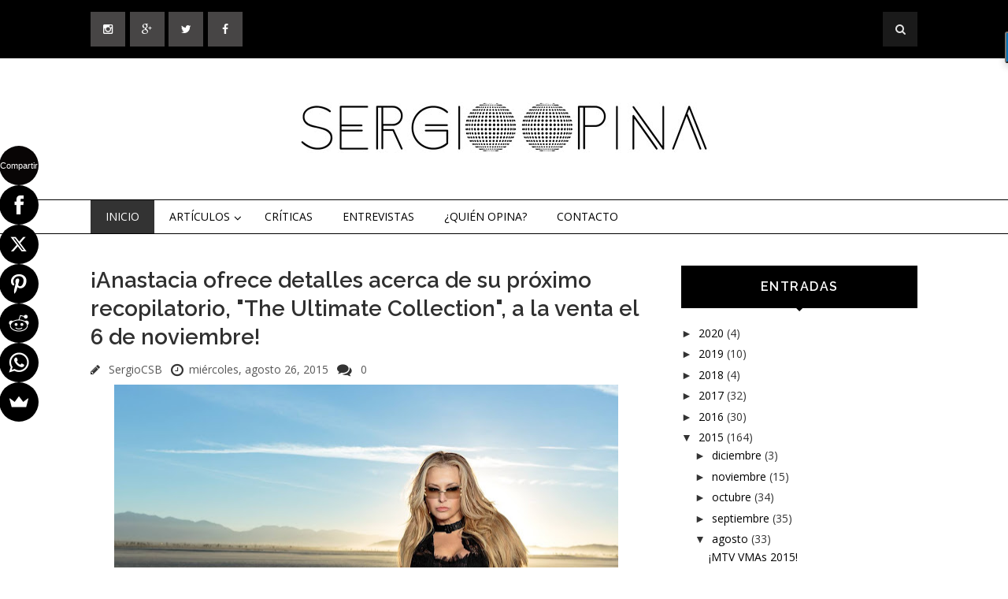

--- FILE ---
content_type: text/javascript; charset=UTF-8
request_url: https://sergiocsbopina.blogspot.com/feeds/posts/default/-/Novedades?alt=json-in-script&callback=related_results_labels_thumbs&max-results=3
body_size: 6549
content:
// API callback
related_results_labels_thumbs({"version":"1.0","encoding":"UTF-8","feed":{"xmlns":"http://www.w3.org/2005/Atom","xmlns$openSearch":"http://a9.com/-/spec/opensearchrss/1.0/","xmlns$blogger":"http://schemas.google.com/blogger/2008","xmlns$georss":"http://www.georss.org/georss","xmlns$gd":"http://schemas.google.com/g/2005","xmlns$thr":"http://purl.org/syndication/thread/1.0","id":{"$t":"tag:blogger.com,1999:blog-5036112748802793251"},"updated":{"$t":"2025-08-22T20:08:43.114+01:00"},"category":[{"term":"Novedades"},{"term":"Vídeos musicales"},{"term":"Madonna"},{"term":"Singles"},{"term":"Portadas"},{"term":"Críticas"},{"term":"Christina Aguilera"},{"term":"Britney Spears"},{"term":"Lady Gaga"},{"term":"Rihanna"},{"term":"Enrique Iglesias"},{"term":"Katy Perry"},{"term":"Actuaciones"},{"term":"Justin Timberlake"},{"term":"Mónica Naranjo"},{"term":"INNA"},{"term":"Discos"},{"term":"Kylie Minogue"},{"term":"Cher"},{"term":"Soraya"},{"term":"Shakira"},{"term":"Jennifer Lopez"},{"term":"Giras"},{"term":"Alexandra Stan"},{"term":"Beyoncé"},{"term":"Angy"},{"term":"Crítica"},{"term":"Leona Lewis"},{"term":"Premiaciones"},{"term":"Ariana Grande"},{"term":"Fangoria"},{"term":"Mariah Carey"},{"term":"Taylor Swift"},{"term":"Adele"},{"term":"Anastacia"},{"term":"Marta Sánchez"},{"term":"Janet Jackson"},{"term":"La Oreja De Van Gogh"},{"term":"Céline Dion"},{"term":"Prince"},{"term":"Demi Lovato"},{"term":"Selena Gomez"},{"term":"Tinashe"},{"term":"Carly Rae Jepsen"},{"term":"Giorgio Moroder"},{"term":"P!nk"},{"term":"Rosalía"},{"term":"Sia"},{"term":"Ellie Goulding"},{"term":"Entrevistas"},{"term":"Lana Del Rey"},{"term":"Adam Lambert"},{"term":"Blondie"},{"term":"Ciara"},{"term":"Donna Summer"},{"term":"Ed Sheeran"},{"term":"Fergie"},{"term":"Gwen Stefani"},{"term":"Kesha"},{"term":"Loreen"},{"term":"Michael Jackson"},{"term":"Azealia Banks"},{"term":"Charli XCX"},{"term":"David Bowie"},{"term":"Depeche Mode"},{"term":"Goldfrapp"},{"term":"Jay-Z"},{"term":"Joaquín Jauregui"},{"term":"Justin Bieber"},{"term":"Lorde"},{"term":"M.I.A."},{"term":"Miley Cyrus"},{"term":"Nelly Furtado"},{"term":"Rita Ora"},{"term":"Ruth Lorenzo"}],"title":{"type":"text","$t":"SergioOpina"},"subtitle":{"type":"html","$t":""},"link":[{"rel":"http://schemas.google.com/g/2005#feed","type":"application/atom+xml","href":"https:\/\/sergiocsbopina.blogspot.com\/feeds\/posts\/default"},{"rel":"self","type":"application/atom+xml","href":"https:\/\/www.blogger.com\/feeds\/5036112748802793251\/posts\/default\/-\/Novedades?alt=json-in-script\u0026max-results=3"},{"rel":"alternate","type":"text/html","href":"https:\/\/sergiocsbopina.blogspot.com\/search\/label\/Novedades"},{"rel":"hub","href":"http://pubsubhubbub.appspot.com/"},{"rel":"next","type":"application/atom+xml","href":"https:\/\/www.blogger.com\/feeds\/5036112748802793251\/posts\/default\/-\/Novedades\/-\/Novedades?alt=json-in-script\u0026start-index=4\u0026max-results=3"}],"author":[{"name":{"$t":"SergioCSB"},"uri":{"$t":"http:\/\/www.blogger.com\/profile\/15734420796774045863"},"email":{"$t":"noreply@blogger.com"},"gd$image":{"rel":"http://schemas.google.com/g/2005#thumbnail","width":"32","height":"32","src":"\/\/blogger.googleusercontent.com\/img\/b\/R29vZ2xl\/AVvXsEiiqFwsshIIbW2Bny_SxrErldVBi00hTOYcA0biQ2idINK-EY1lTb8drmt4QRJNREIZvv7zTlDOSeov2QCDOrfVJhJ3SLmSzaaPuTzpT9qwf36H-1CPil5--MRCfHkbYQ\/s151\/SergioOpina+logo+redes+sociales.jpg"}}],"generator":{"version":"7.00","uri":"http://www.blogger.com","$t":"Blogger"},"openSearch$totalResults":{"$t":"382"},"openSearch$startIndex":{"$t":"1"},"openSearch$itemsPerPage":{"$t":"3"},"entry":[{"id":{"$t":"tag:blogger.com,1999:blog-5036112748802793251.post-2683184519613469937"},"published":{"$t":"2017-07-05T18:10:00.000+01:00"},"updated":{"$t":"2017-07-05T18:11:22.767+01:00"},"category":[{"scheme":"http://www.blogger.com/atom/ns#","term":"Anastacia"},{"scheme":"http://www.blogger.com/atom/ns#","term":"Novedades"}],"title":{"type":"text","$t":"Anastacia lanzará \"Evolution\", su sexto álbum de estudio, el próximo 15 de septiembre"},"content":{"type":"html","$t":"\u003Cdiv class=\"separator\" style=\"clear: both; text-align: center;\"\u003E\n\u003Ca href=\"https:\/\/blogger.googleusercontent.com\/img\/b\/R29vZ2xl\/AVvXsEjL66KakS82iQ-0TUqsGCWwzU6sEi0ymyq6l4zKWeGq7tpWOvHBEfkpv1779znNnMq9Dn4GQyoL8yJbO1hPJgJF3lo_VrEowULsbM_JQn_np0bvRLzpHQJ3GAOsGdWmDUH-NOibO-4W9Kc\/s1600\/AnastaciaUltimateCollectionTourPhoto.jpg\" imageanchor=\"1\" style=\"margin-left: 1em; margin-right: 1em;\"\u003E\u003Cimg border=\"0\" data-original-height=\"1600\" data-original-width=\"1067\" height=\"640\" src=\"https:\/\/blogger.googleusercontent.com\/img\/b\/R29vZ2xl\/AVvXsEjL66KakS82iQ-0TUqsGCWwzU6sEi0ymyq6l4zKWeGq7tpWOvHBEfkpv1779znNnMq9Dn4GQyoL8yJbO1hPJgJF3lo_VrEowULsbM_JQn_np0bvRLzpHQJ3GAOsGdWmDUH-NOibO-4W9Kc\/s640\/AnastaciaUltimateCollectionTourPhoto.jpg\" width=\"426\" \/\u003E\u003C\/a\u003E\u003C\/div\u003E\n\u003Cbr \/\u003E\n\u003Cdiv style=\"text-align: justify;\"\u003E\n\u003Cspan style=\"font-family: \u0026quot;verdana\u0026quot; , sans-serif;\"\u003ESi bien ni tan siquiera ha tenido lugar el cumplimiento de un año tras la edición de \u003Ci\u003EThe Ultimate Collection\u003C\/i\u003E, segundo álbum recopilatorio de Anastacia, y tan solo meses tras el lanzamiento de \u003Ci\u003EA 4 App\u003C\/i\u003E, su primer disco en directo, la intérprete estadounidense parece no cesar en cuanto respecta a su carrera profesional. Como prueba de ello, recientemente ha desvelado distintos detalles de relevancia con respecto a su próxima etapa discográfica.\u003C\/span\u003E\u003Cbr \/\u003E\n\u003Cspan style=\"font-family: \u0026quot;verdana\u0026quot; , sans-serif;\"\u003E\u003Cbr \/\u003E\u003C\/span\u003E\n\u003Cspan style=\"font-family: \u0026quot;verdana\u0026quot; , sans-serif;\"\u003EEl sucesor de aquel \u003C\/span\u003E\u003Ci style=\"font-family: verdana, sans-serif;\"\u003EResurrection \u003C\/i\u003E\u003Cspan style=\"font-family: \u0026quot;verdana\u0026quot; , sans-serif;\"\u003E(2014) se encuentra prácticamente a la vuelta de la esquina. Se denominará \u003C\/span\u003E\u003Ci style=\"font-family: verdana, sans-serif;\"\u003EEvolution\u003C\/i\u003E\u003Cspan style=\"font-family: \u0026quot;verdana\u0026quot; , sans-serif;\"\u003E, y su publicación tendrá lugar el próximo 15 de septiembre. Además, su primer corte promocional verá la luz a lo largo del presente julio.\u003C\/span\u003E\u003C\/div\u003E\n\u003Cdiv style=\"text-align: justify;\"\u003E\n\u003Cspan style=\"font-family: \u0026quot;verdana\u0026quot; , sans-serif;\"\u003E\u003C\/span\u003E\u003Cbr \/\u003E\n\u003Ca name='more'\u003E\u003C\/a\u003E\u003Cspan style=\"font-family: \u0026quot;verdana\u0026quot; , sans-serif;\"\u003E\n\u003C\/span\u003E\u003C\/div\u003E\n\u003Cdiv class=\"separator\" style=\"clear: both; text-align: center;\"\u003E\n\u003Ca href=\"https:\/\/blogger.googleusercontent.com\/img\/b\/R29vZ2xl\/AVvXsEjw_5ryWpEQQVn-yI0cHb8rhdhTX9-7F8WCKsx2Rd5tr0cZXDdYSi3K7NwRluF4gMtWU3vrTRXqNRYH-HwVK3MwnJywEHpEEfn7gIF9wkI2V6DGF57p4Ew-ZkElaRh-Hkfhh8w-i-Nq1Ew\/s1600\/summertourdates.png\" imageanchor=\"1\" style=\"margin-left: 1em; margin-right: 1em;\"\u003E\u003Cimg border=\"0\" data-original-height=\"315\" data-original-width=\"828\" height=\"223\" src=\"https:\/\/blogger.googleusercontent.com\/img\/b\/R29vZ2xl\/AVvXsEjw_5ryWpEQQVn-yI0cHb8rhdhTX9-7F8WCKsx2Rd5tr0cZXDdYSi3K7NwRluF4gMtWU3vrTRXqNRYH-HwVK3MwnJywEHpEEfn7gIF9wkI2V6DGF57p4Ew-ZkElaRh-Hkfhh8w-i-Nq1Ew\/s640\/summertourdates.png\" width=\"590\" \/\u003E\u003C\/a\u003E\u003C\/div\u003E\n\u003Cdiv style=\"text-align: justify;\"\u003E\n\u003Cspan style=\"font-family: \u0026quot;verdana\u0026quot; , sans-serif;\"\u003E\u003Cbr \/\u003E\n\u003C\/span\u003E\u003C\/div\u003E\n\u003Cdiv style=\"text-align: justify;\"\u003E\n\u003Cspan style=\"font-family: \u0026quot;verdana\u0026quot; , sans-serif;\"\u003EEn los últimos meses, la reina del sprock se ha hallado inmersa en la gira consecuente a la edición de su última recopilación de éxitos, \u003Ci\u003EThe Ultimate Collection\u003C\/i\u003E \u003Ci\u003ETour\u003C\/i\u003E, iniciada en el mes de abril del 2016. No obstante, durante las próximas semanas llevará a cabo distintos espectáculos en diversos territorios europeos, si bien, bajo otra denominación.\n\u003C\/span\u003E\u003Cbr \/\u003E\n\u003Cspan style=\"font-family: \u0026quot;verdana\u0026quot; , sans-serif;\"\u003E\u003Cbr \/\u003E\u003C\/span\u003E\n\u003Cspan style=\"font-family: \u0026quot;verdana\u0026quot; , sans-serif;\"\u003ELa serie de conciertos titulada\u0026nbsp;\u003Ci\u003ESummer Tour\u003C\/i\u003E\u0026nbsp;dará comienzo esta noche en Madrid, como parte del evento Noches del Botánico, celebrado en el Real Jardín Botánico Alfonso XIII, de la Universidad Complutense de la capital española. Su desenlace, por otro lado, tendrá lugar el próximo 17 de agosto en Palanga, Lituania.\u0026nbsp;\u003C\/span\u003E\u003C\/div\u003E\n"},"link":[{"rel":"replies","type":"application/atom+xml","href":"https:\/\/sergiocsbopina.blogspot.com\/feeds\/2683184519613469937\/comments\/default","title":"Enviar comentarios"},{"rel":"replies","type":"text/html","href":"https:\/\/sergiocsbopina.blogspot.com\/2017\/07\/anastacia-lanzara-evolution-15-de-septiembre.html#comment-form","title":"0 comentarios"},{"rel":"edit","type":"application/atom+xml","href":"https:\/\/www.blogger.com\/feeds\/5036112748802793251\/posts\/default\/2683184519613469937"},{"rel":"self","type":"application/atom+xml","href":"https:\/\/www.blogger.com\/feeds\/5036112748802793251\/posts\/default\/2683184519613469937"},{"rel":"alternate","type":"text/html","href":"https:\/\/sergiocsbopina.blogspot.com\/2017\/07\/anastacia-lanzara-evolution-15-de-septiembre.html","title":"Anastacia lanzará \"Evolution\", su sexto álbum de estudio, el próximo 15 de septiembre"}],"author":[{"name":{"$t":"SergioCSB"},"uri":{"$t":"http:\/\/www.blogger.com\/profile\/15734420796774045863"},"email":{"$t":"noreply@blogger.com"},"gd$image":{"rel":"http://schemas.google.com/g/2005#thumbnail","width":"32","height":"32","src":"\/\/blogger.googleusercontent.com\/img\/b\/R29vZ2xl\/AVvXsEiiqFwsshIIbW2Bny_SxrErldVBi00hTOYcA0biQ2idINK-EY1lTb8drmt4QRJNREIZvv7zTlDOSeov2QCDOrfVJhJ3SLmSzaaPuTzpT9qwf36H-1CPil5--MRCfHkbYQ\/s151\/SergioOpina+logo+redes+sociales.jpg"}}],"media$thumbnail":{"xmlns$media":"http://search.yahoo.com/mrss/","url":"https:\/\/blogger.googleusercontent.com\/img\/b\/R29vZ2xl\/AVvXsEjL66KakS82iQ-0TUqsGCWwzU6sEi0ymyq6l4zKWeGq7tpWOvHBEfkpv1779znNnMq9Dn4GQyoL8yJbO1hPJgJF3lo_VrEowULsbM_JQn_np0bvRLzpHQJ3GAOsGdWmDUH-NOibO-4W9Kc\/s72-c\/AnastaciaUltimateCollectionTourPhoto.jpg","height":"72","width":"72"},"thr$total":{"$t":"0"}},{"id":{"$t":"tag:blogger.com,1999:blog-5036112748802793251.post-4911634369984914016"},"published":{"$t":"2017-02-14T16:39:00.002+00:00"},"updated":{"$t":"2017-02-14T16:41:50.383+00:00"},"category":[{"scheme":"http://www.blogger.com/atom/ns#","term":"Novedades"},{"scheme":"http://www.blogger.com/atom/ns#","term":"Prince"}],"title":{"type":"text","$t":"Gran parte del catálogo de Prince regresa a las plataformas de streaming"},"content":{"type":"html","$t":"\u003Cdiv style=\"text-align: justify;\"\u003E\n\u003Cdiv class=\"separator\" style=\"clear: both; text-align: center;\"\u003E\n\u003Cbr \/\u003E\u003C\/div\u003E\n\u003Cdiv class=\"separator\" style=\"clear: both; text-align: center;\"\u003E\n\u003Cimg border=\"0\" height=\"316\" src=\"https:\/\/blogger.googleusercontent.com\/img\/b\/R29vZ2xl\/AVvXsEhMVz8HIAOkxSoBW4WNnVzREWsJkzC2yO79G0uZmhI2O2ob5SemnOCxbuDQjSyjMbA6aKSECJh3Y-usdmQ0r18-JDBFEHRCMw0_-zfnXDCd2pXKwQb6UF5pPKGbdrAL7OjKPtASCUzy5VI\/s640\/AOAbanner.jpg\" width=\"590\" \/\u003E\u003C\/div\u003E\n\u003Cbr \/\u003E\n\u003Cspan style=\"font-family: \u0026quot;verdana\u0026quot; , sans-serif;\"\u003ENo cabe duda de que el fallecimiento de Prince, el cual se produjo el pasado 21 de abril del 2016, se trató de una de las pérdidas más desoladoras jamás sufridas por el mundo de la música, de envergadura tal que únicamente podría asemejarse a su incalculable talento como músico, intérprete y artista.\u0026nbsp;\u003C\/span\u003E\u003Cbr \/\u003E\n\u003Cspan style=\"font-family: \u0026quot;verdana\u0026quot; , sans-serif;\"\u003E\u003Cbr \/\u003E\u003C\/span\u003E\n\u003Cspan style=\"font-family: \u0026quot;verdana\u0026quot; , sans-serif;\"\u003EMeses antes de su muerte y, como producto de la negativa del cantante estadounidense de cara a las redes sociales y a avances tecnológicos varios que se mantuviesen al margen de los estándares tradicionales de la industria fonográfica, el autor de \u003Ci\u003EWhen Doves Cry\u003C\/i\u003E\u0026nbsp;retiró su discografía de toda plataforma de \u003Ci\u003Estreaming \u003C\/i\u003Ea excepción del portal de pago TIDAL. No obstante y, tal y como fue anunciado días atrás, ha sido el día 12 de febrero la fecha escogida para que sus producciones discográficas o, al menos una gran parte de las mismas, retornen a todos aquellos servicios que permitan a los consumidores de música disfrutar de su legado.\u003Cbr \/\u003E\n\u003C\/span\u003E \u003Cspan style=\"font-family: \u0026quot;verdana\u0026quot; , sans-serif;\"\u003E\u003C\/span\u003E\u003Cbr \/\u003E\n\u003Ca name='more'\u003E\u003C\/a\u003E\u003Cspan style=\"font-family: \u0026quot;verdana\u0026quot; , sans-serif;\"\u003E\n\u003C\/span\u003E\u003C\/div\u003E\n\u003Cdiv style=\"text-align: center;\"\u003E\n\u003Ciframe allowtransparency=\"true\" frameborder=\"0\" height=\"380\" src=\"https:\/\/embed.spotify.com\/?uri=spotify:album:1xRg9g9QCGjFp9poxLnU5M\" width=\"300\"\u003E\u003C\/iframe\u003E\u003Cbr \/\u003E\u003C\/div\u003E\n\u003Cdiv style=\"text-align: center;\"\u003E\n\u003Cbr \/\u003E\u003C\/div\u003E\n\u003Cdiv class=\"separator\" style=\"clear: both; text-align: center;\"\u003E\n\u003Ca href=\"https:\/\/blogger.googleusercontent.com\/img\/b\/R29vZ2xl\/AVvXsEgugO8aghUfMxkvbWNEzttqASKRvQoEV0N6cscq0iRBbvcVkdRA7knL83D1Ig1efuY6VRbzFOmWJXUMw6QtX5iaaZej-JW-YYElMKdpwmtyN7dWmvDMrFPlMcd3rpUNgEwOVFY6kCmGXuE\/s1600\/Prince.jpg\" imageanchor=\"1\" style=\"margin-left: 1em; margin-right: 1em;\"\u003E\u003Cimg border=\"0\" height=\"358\" src=\"https:\/\/blogger.googleusercontent.com\/img\/b\/R29vZ2xl\/AVvXsEgugO8aghUfMxkvbWNEzttqASKRvQoEV0N6cscq0iRBbvcVkdRA7knL83D1Ig1efuY6VRbzFOmWJXUMw6QtX5iaaZej-JW-YYElMKdpwmtyN7dWmvDMrFPlMcd3rpUNgEwOVFY6kCmGXuE\/s640\/Prince.jpg\" width=\"590\" \/\u003E\u003C\/a\u003E\u003C\/div\u003E\n\u003Cdiv style=\"text-align: center;\"\u003E\n\u003Cbr \/\u003E\u003C\/div\u003E\n\u003Cdiv style=\"text-align: justify;\"\u003E\n\u003Cspan style=\"font-family: \u0026quot;verdana\u0026quot; , sans-serif;\"\u003EEn concreto, la disponibilidad del catálogo del intérprete de Minnesota, se aplica desde \u003Ci\u003EFor You\u003C\/i\u003E (1978), su debut, hasta \u003Ci\u003ECome\u0026nbsp;\u003C\/i\u003E(1994), exceptuando Graffiti Bridge (1990) y publicaciones posteriores, tales como \u003Ci\u003EThe Vault - Old Friends 4 Sale \u003C\/i\u003E(1999) o algunas de sus más recientes producciones discográficas, entre las que se encuentran \u003Ci\u003EART OFFICIAL AGE\u003C\/i\u003E y \u003Ci\u003EPLECTUMELECTRUM\u003C\/i\u003E, este último en colaboración con su banda 3rdeyegirl, publicados ambos en 2014. A pesar de que quizá con ello no se esté respaldando la visión del propio cantante sobre su obra, resultaba imprescindible que ello se llevase a cabo si se deseaba que la misma prevaliese a través del tiempo y captase nuevos oyentes.\u003C\/span\u003E\u003C\/div\u003E\n\u003Cdiv style=\"text-align: justify;\"\u003E\n\u003Cspan style=\"font-family: \u0026quot;verdana\u0026quot; , sans-serif;\"\u003E\u003Cbr \/\u003E\u003C\/span\u003E\u003C\/div\u003E\n\u003Cdiv style=\"text-align: justify;\"\u003E\n\u003Cspan style=\"font-family: \u0026quot;verdana\u0026quot; , sans-serif;\"\u003EPor otro lado, cabe destacar que el próximo 9 de junio será puesta a la venta una reedición del más célebre disco de estudio de Prince, la homónima banda sonora perteneciente a la película\u0026nbsp;\u003Ci\u003EPurple Rain\u003C\/i\u003E (1984), la cual incorporaría nada más y nada menos que dos discos de material inédito hasta la fecha, así como distintas grabaciones de conciertos, si bien su contenido específico no ha aún sido desvelado.\u0026nbsp;\u003C\/span\u003E\u003Cbr \/\u003E\n\u003Cspan style=\"font-family: \u0026quot;verdana\u0026quot; , sans-serif;\"\u003E\u003Cbr \/\u003E\u003C\/span\u003E\u003C\/div\u003E\n\u003Cdiv style=\"text-align: center;\"\u003E\n\u003Ciframe allowtransparency=\"true\" frameborder=\"0\" height=\"380\" src=\"https:\/\/embed.spotify.com\/?uri=spotify:album:7nXJ5k4XgRj5OLg9m8V3zc\" width=\"300\"\u003E\u003C\/iframe\u003E\u003C\/div\u003E\n"},"link":[{"rel":"replies","type":"application/atom+xml","href":"https:\/\/sergiocsbopina.blogspot.com\/feeds\/4911634369984914016\/comments\/default","title":"Enviar comentarios"},{"rel":"replies","type":"text/html","href":"https:\/\/sergiocsbopina.blogspot.com\/2017\/02\/gran-parte-del-catalogo-de-prince-regresa-plataformas-de-streaming.html#comment-form","title":"2 comentarios"},{"rel":"edit","type":"application/atom+xml","href":"https:\/\/www.blogger.com\/feeds\/5036112748802793251\/posts\/default\/4911634369984914016"},{"rel":"self","type":"application/atom+xml","href":"https:\/\/www.blogger.com\/feeds\/5036112748802793251\/posts\/default\/4911634369984914016"},{"rel":"alternate","type":"text/html","href":"https:\/\/sergiocsbopina.blogspot.com\/2017\/02\/gran-parte-del-catalogo-de-prince-regresa-plataformas-de-streaming.html","title":"Gran parte del catálogo de Prince regresa a las plataformas de streaming"}],"author":[{"name":{"$t":"SergioCSB"},"uri":{"$t":"http:\/\/www.blogger.com\/profile\/15734420796774045863"},"email":{"$t":"noreply@blogger.com"},"gd$image":{"rel":"http://schemas.google.com/g/2005#thumbnail","width":"32","height":"32","src":"\/\/blogger.googleusercontent.com\/img\/b\/R29vZ2xl\/AVvXsEiiqFwsshIIbW2Bny_SxrErldVBi00hTOYcA0biQ2idINK-EY1lTb8drmt4QRJNREIZvv7zTlDOSeov2QCDOrfVJhJ3SLmSzaaPuTzpT9qwf36H-1CPil5--MRCfHkbYQ\/s151\/SergioOpina+logo+redes+sociales.jpg"}}],"media$thumbnail":{"xmlns$media":"http://search.yahoo.com/mrss/","url":"https:\/\/blogger.googleusercontent.com\/img\/b\/R29vZ2xl\/AVvXsEhMVz8HIAOkxSoBW4WNnVzREWsJkzC2yO79G0uZmhI2O2ob5SemnOCxbuDQjSyjMbA6aKSECJh3Y-usdmQ0r18-JDBFEHRCMw0_-zfnXDCd2pXKwQb6UF5pPKGbdrAL7OjKPtASCUzy5VI\/s72-c\/AOAbanner.jpg","height":"72","width":"72"},"thr$total":{"$t":"2"}},{"id":{"$t":"tag:blogger.com,1999:blog-5036112748802793251.post-2098925927391588274"},"published":{"$t":"2017-02-08T16:12:00.000+00:00"},"updated":{"$t":"2017-02-12T15:51:09.642+00:00"},"category":[{"scheme":"http://www.blogger.com/atom/ns#","term":"Katy Perry"},{"scheme":"http://www.blogger.com/atom/ns#","term":"Novedades"}],"title":{"type":"text","$t":"Katy Perry interpretará en los Grammys su nuevo single, \"Chained To The Rhythm\", disponible este viernes"},"content":{"type":"html","$t":"\u003Cdiv class=\"separator\" style=\"clear: both; text-align: center;\"\u003E\n\u003Cbr \/\u003E\u003C\/div\u003E\n\u003Cdiv class=\"separator\" style=\"clear: both; text-align: center;\"\u003E\n\u003Ca href=\"https:\/\/blogger.googleusercontent.com\/img\/b\/R29vZ2xl\/AVvXsEjpj6fi5_o9kj-vWHSW8lQDcpANNHva-CNZ9bitw544ekjTGHYOwYqs8I7vfCKHlO31ZYignrhX62OwXietTO16jUP6nGB2tBhAJ82tWaJnAPJT8K_P2GsZdRVsig8bOcf6fdD6r522o3U\/s1600\/KatyPerryComebackPhoto.jpg\" imageanchor=\"1\" style=\"margin-left: 1em; margin-right: 1em;\"\u003E\u003Cimg border=\"0\" height=\"222\" src=\"https:\/\/blogger.googleusercontent.com\/img\/b\/R29vZ2xl\/AVvXsEjpj6fi5_o9kj-vWHSW8lQDcpANNHva-CNZ9bitw544ekjTGHYOwYqs8I7vfCKHlO31ZYignrhX62OwXietTO16jUP6nGB2tBhAJ82tWaJnAPJT8K_P2GsZdRVsig8bOcf6fdD6r522o3U\/s640\/KatyPerryComebackPhoto.jpg\" width=\"590\" \/\u003E\u003C\/a\u003E\u003C\/div\u003E\n\u003Cbr \/\u003E\n\u003Cdiv style=\"text-align: justify;\"\u003E\n\u003Cspan style=\"font-family: \u0026quot;verdana\u0026quot; , sans-serif;\"\u003EA pesar de que, por momentos, parecía que el regreso de Katy Perry a la industria fonográfica iba a producirse de forma más tardía a lo largo de este 2017, finalmente ha sido la artista estadounidense la encargada de dar por comenzada la era de su cuarto álbum de estudio.\u0026nbsp;\u003C\/span\u003E\u003C\/div\u003E\n\u003Cdiv style=\"text-align: justify;\"\u003E\n\u003Cspan style=\"font-family: \u0026quot;verdana\u0026quot; , sans-serif;\"\u003E\u003Cbr \/\u003E\n\u003C\/span\u003E\u003C\/div\u003E\n\u003Cdiv style=\"text-align: justify;\"\u003E\n\u003Cspan style=\"font-family: \u0026quot;verdana\u0026quot; , sans-serif;\"\u003EDicho anuncio ha ido de la mano de la preciosa fotografía añadida al comienzo de la entrada que, impregnada de tonos pastel, podría otorgar una ligera idea en lo que respecta a la estética de la nueva etapa de la cantante, que será iniciada este viernes, 10 de febrero, con el lanzamiento de la carta de presentación de su próximo trabajo.\u0026nbsp;\u003C\/span\u003E\u003C\/div\u003E\n\u003Cbr \/\u003E\n\u003Ca name='more'\u003E\u003C\/a\u003E\u003Cbr \/\u003E\n\u003Cdiv class=\"separator\" style=\"clear: both; text-align: center;\"\u003E\n\u003Ca href=\"https:\/\/blogger.googleusercontent.com\/img\/b\/R29vZ2xl\/AVvXsEgNtxwia7XKu4XOhQ2M9aBZZBiJPPEdmGeauXs8urkYRR5pbdOsipEbJ6vDb6WkamkvJGKJoYrfQIDIhrfCWFVk_jRNSrwkeYyCSXTgWaLonR7XP8ExBCdZ8d2KVOcBxTfCWztR1SaU4KI\/s1600\/KatyPerryRiseBanner.jpg\" imageanchor=\"1\" style=\"margin-left: 1em; margin-right: 1em;\"\u003E\u003Cimg border=\"0\" height=\"220\" src=\"https:\/\/blogger.googleusercontent.com\/img\/b\/R29vZ2xl\/AVvXsEgNtxwia7XKu4XOhQ2M9aBZZBiJPPEdmGeauXs8urkYRR5pbdOsipEbJ6vDb6WkamkvJGKJoYrfQIDIhrfCWFVk_jRNSrwkeYyCSXTgWaLonR7XP8ExBCdZ8d2KVOcBxTfCWztR1SaU4KI\/s640\/KatyPerryRiseBanner.jpg\" width=\"590\" \/\u003E\u003C\/a\u003E\u003C\/div\u003E\n\u003Cbr \/\u003E\n\u003Cdiv style=\"text-align: justify;\"\u003E\n\u003Cspan style=\"font-family: \u0026quot;verdana\u0026quot; , sans-serif;\"\u003E\u003Ci\u003EChained to the Rhythm\u003C\/i\u003E\u0026nbsp;es el título que designará al corte en cuestión, cuya producción corre a cargo del más que aclamado Max Martin, mientras que ha sido la célebre Sia Furler quien ha tomado las riendas de su composición. No obstante, no se tratará de una pista interpretada de forma única por Perry, puesto que constará de un cantante invitado: en concreto, el artista jamaicano Skip Marley, también nieto del legendario rey del reggae, Bob Marley.\u003C\/span\u003E\u003C\/div\u003E\n\u003Cdiv style=\"text-align: justify;\"\u003E\n\u003Cspan style=\"font-family: \u0026quot;verdana\u0026quot; , sans-serif;\"\u003E\u003Cbr \/\u003E\n\u003C\/span\u003E\u003C\/div\u003E\n\u003Cdiv style=\"text-align: justify;\"\u003E\n\u003Cspan style=\"font-family: \u0026quot;verdana\u0026quot; , sans-serif;\"\u003EPor si dicha novedad no fuese motivo de agitación dentro del panorama pop, ha sido también la propia Perry la encargada de desvelar que su nuevo single será presentado el próximo domingo, 12 de febrero, en la gala de entrega de los Grammys. Hasta el momento, este más que diminuto fragmento compartido por la Killer Queen es todo cuanto puede anticiparse del mismo y, a juzgar por dichos escasos segundos, todo parece indicar que se tratará de un corte de influencias disco.\u003C\/span\u003E\u003Cbr \/\u003E\n\u003Cspan style=\"font-family: \u0026quot;verdana\u0026quot; , sans-serif;\"\u003E\u003Cbr \/\u003E\n\u003C\/span\u003E\u003C\/div\u003E\n\u003Cblockquote class=\"instagram-media\" data-instgrm-version=\"7\" style=\"background: #fff; border-radius: 3px; border: 0; box-shadow: 0 0 1px 0 rgba(0 , 0 , 0 , 0.5) , 0 1px 10px 0 rgba(0 , 0 , 0 , 0.15); margin: 1px; max-width: 658px; padding: 0; width: 99.375%;\"\u003E\n\u003Cdiv style=\"padding: 8px;\"\u003E\n\u003Cdiv style=\"background: #F8F8F8; line-height: 0; margin-top: 40px; padding: 50.0% 0; text-align: center; width: 100%;\"\u003E\n\u003Cdiv style=\"background: url(data:image\/png; display: block; height: 44px; margin: 0 auto -44px; position: relative; top: -22px; width: 44px;\"\u003E\n\u003C\/div\u003E\n\u003C\/div\u003E\n\u003Cdiv style=\"color: #c9c8cd; font-family: Arial,sans-serif; font-size: 14px; line-height: 17px; margin-bottom: 0; margin-top: 8px; overflow: hidden; padding: 8px 0 7px; text-align: center; text-overflow: ellipsis; white-space: nowrap;\"\u003E\n\u003Ca href=\"https:\/\/www.instagram.com\/p\/BQOmXkNgRI3\/\" style=\"color: #c9c8cd; font-family: Arial,sans-serif; font-size: 14px; font-style: normal; font-weight: normal; line-height: 17px; text-decoration: none;\" target=\"_blank\"\u003EUn vídeo publicado por KATY PERRY (@katyperry)\u003C\/a\u003E el \u003Ctime datetime=\"2017-02-07T23:03:11+00:00\" style=\"font-family: Arial,sans-serif; font-size: 14px; line-height: 17px;\"\u003E7 de Feb de 2017 a la(s) 3:03 PST\u003C\/time\u003E\u003C\/div\u003E\n\u003C\/div\u003E\n\u003C\/blockquote\u003E\n\u003Cscript async=\"\" defer=\"\" src=\"\/\/platform.instagram.com\/en_US\/embeds.js\"\u003E\u003C\/script\u003E"},"link":[{"rel":"replies","type":"application/atom+xml","href":"https:\/\/sergiocsbopina.blogspot.com\/feeds\/2098925927391588274\/comments\/default","title":"Enviar comentarios"},{"rel":"replies","type":"text/html","href":"https:\/\/sergiocsbopina.blogspot.com\/2017\/02\/katy-perry-anuncia-single-chained-to-the-rhythm-grammys.html#comment-form","title":"0 comentarios"},{"rel":"edit","type":"application/atom+xml","href":"https:\/\/www.blogger.com\/feeds\/5036112748802793251\/posts\/default\/2098925927391588274"},{"rel":"self","type":"application/atom+xml","href":"https:\/\/www.blogger.com\/feeds\/5036112748802793251\/posts\/default\/2098925927391588274"},{"rel":"alternate","type":"text/html","href":"https:\/\/sergiocsbopina.blogspot.com\/2017\/02\/katy-perry-anuncia-single-chained-to-the-rhythm-grammys.html","title":"Katy Perry interpretará en los Grammys su nuevo single, \"Chained To The Rhythm\", disponible este viernes"}],"author":[{"name":{"$t":"SergioCSB"},"uri":{"$t":"http:\/\/www.blogger.com\/profile\/15734420796774045863"},"email":{"$t":"noreply@blogger.com"},"gd$image":{"rel":"http://schemas.google.com/g/2005#thumbnail","width":"32","height":"32","src":"\/\/blogger.googleusercontent.com\/img\/b\/R29vZ2xl\/AVvXsEiiqFwsshIIbW2Bny_SxrErldVBi00hTOYcA0biQ2idINK-EY1lTb8drmt4QRJNREIZvv7zTlDOSeov2QCDOrfVJhJ3SLmSzaaPuTzpT9qwf36H-1CPil5--MRCfHkbYQ\/s151\/SergioOpina+logo+redes+sociales.jpg"}}],"media$thumbnail":{"xmlns$media":"http://search.yahoo.com/mrss/","url":"https:\/\/blogger.googleusercontent.com\/img\/b\/R29vZ2xl\/AVvXsEjpj6fi5_o9kj-vWHSW8lQDcpANNHva-CNZ9bitw544ekjTGHYOwYqs8I7vfCKHlO31ZYignrhX62OwXietTO16jUP6nGB2tBhAJ82tWaJnAPJT8K_P2GsZdRVsig8bOcf6fdD6r522o3U\/s72-c\/KatyPerryComebackPhoto.jpg","height":"72","width":"72"},"thr$total":{"$t":"0"}}]}});

--- FILE ---
content_type: text/javascript; charset=UTF-8
request_url: https://sergiocsbopina.blogspot.com/feeds/posts/default/-/Anastacia?alt=json-in-script&callback=related_results_labels_thumbs&max-results=3
body_size: 6440
content:
// API callback
related_results_labels_thumbs({"version":"1.0","encoding":"UTF-8","feed":{"xmlns":"http://www.w3.org/2005/Atom","xmlns$openSearch":"http://a9.com/-/spec/opensearchrss/1.0/","xmlns$blogger":"http://schemas.google.com/blogger/2008","xmlns$georss":"http://www.georss.org/georss","xmlns$gd":"http://schemas.google.com/g/2005","xmlns$thr":"http://purl.org/syndication/thread/1.0","id":{"$t":"tag:blogger.com,1999:blog-5036112748802793251"},"updated":{"$t":"2025-08-22T20:08:43.114+01:00"},"category":[{"term":"Novedades"},{"term":"Vídeos musicales"},{"term":"Madonna"},{"term":"Singles"},{"term":"Portadas"},{"term":"Críticas"},{"term":"Christina Aguilera"},{"term":"Britney Spears"},{"term":"Lady Gaga"},{"term":"Rihanna"},{"term":"Enrique Iglesias"},{"term":"Katy Perry"},{"term":"Actuaciones"},{"term":"Justin Timberlake"},{"term":"Mónica Naranjo"},{"term":"INNA"},{"term":"Discos"},{"term":"Kylie Minogue"},{"term":"Cher"},{"term":"Soraya"},{"term":"Shakira"},{"term":"Jennifer Lopez"},{"term":"Giras"},{"term":"Alexandra Stan"},{"term":"Beyoncé"},{"term":"Angy"},{"term":"Crítica"},{"term":"Leona Lewis"},{"term":"Premiaciones"},{"term":"Ariana Grande"},{"term":"Fangoria"},{"term":"Mariah Carey"},{"term":"Taylor Swift"},{"term":"Adele"},{"term":"Anastacia"},{"term":"Marta Sánchez"},{"term":"Janet Jackson"},{"term":"La Oreja De Van Gogh"},{"term":"Céline Dion"},{"term":"Prince"},{"term":"Demi Lovato"},{"term":"Selena Gomez"},{"term":"Tinashe"},{"term":"Carly Rae Jepsen"},{"term":"Giorgio Moroder"},{"term":"P!nk"},{"term":"Rosalía"},{"term":"Sia"},{"term":"Ellie Goulding"},{"term":"Entrevistas"},{"term":"Lana Del Rey"},{"term":"Adam Lambert"},{"term":"Blondie"},{"term":"Ciara"},{"term":"Donna Summer"},{"term":"Ed Sheeran"},{"term":"Fergie"},{"term":"Gwen Stefani"},{"term":"Kesha"},{"term":"Loreen"},{"term":"Michael Jackson"},{"term":"Azealia Banks"},{"term":"Charli XCX"},{"term":"David Bowie"},{"term":"Depeche Mode"},{"term":"Goldfrapp"},{"term":"Jay-Z"},{"term":"Joaquín Jauregui"},{"term":"Justin Bieber"},{"term":"Lorde"},{"term":"M.I.A."},{"term":"Miley Cyrus"},{"term":"Nelly Furtado"},{"term":"Rita Ora"},{"term":"Ruth Lorenzo"}],"title":{"type":"text","$t":"SergioOpina"},"subtitle":{"type":"html","$t":""},"link":[{"rel":"http://schemas.google.com/g/2005#feed","type":"application/atom+xml","href":"https:\/\/sergiocsbopina.blogspot.com\/feeds\/posts\/default"},{"rel":"self","type":"application/atom+xml","href":"https:\/\/www.blogger.com\/feeds\/5036112748802793251\/posts\/default\/-\/Anastacia?alt=json-in-script\u0026max-results=3"},{"rel":"alternate","type":"text/html","href":"https:\/\/sergiocsbopina.blogspot.com\/search\/label\/Anastacia"},{"rel":"hub","href":"http://pubsubhubbub.appspot.com/"},{"rel":"next","type":"application/atom+xml","href":"https:\/\/www.blogger.com\/feeds\/5036112748802793251\/posts\/default\/-\/Anastacia\/-\/Anastacia?alt=json-in-script\u0026start-index=4\u0026max-results=3"}],"author":[{"name":{"$t":"SergioCSB"},"uri":{"$t":"http:\/\/www.blogger.com\/profile\/15734420796774045863"},"email":{"$t":"noreply@blogger.com"},"gd$image":{"rel":"http://schemas.google.com/g/2005#thumbnail","width":"32","height":"32","src":"\/\/blogger.googleusercontent.com\/img\/b\/R29vZ2xl\/AVvXsEiiqFwsshIIbW2Bny_SxrErldVBi00hTOYcA0biQ2idINK-EY1lTb8drmt4QRJNREIZvv7zTlDOSeov2QCDOrfVJhJ3SLmSzaaPuTzpT9qwf36H-1CPil5--MRCfHkbYQ\/s151\/SergioOpina+logo+redes+sociales.jpg"}}],"generator":{"version":"7.00","uri":"http://www.blogger.com","$t":"Blogger"},"openSearch$totalResults":{"$t":"9"},"openSearch$startIndex":{"$t":"1"},"openSearch$itemsPerPage":{"$t":"3"},"entry":[{"id":{"$t":"tag:blogger.com,1999:blog-5036112748802793251.post-2683184519613469937"},"published":{"$t":"2017-07-05T18:10:00.000+01:00"},"updated":{"$t":"2017-07-05T18:11:22.767+01:00"},"category":[{"scheme":"http://www.blogger.com/atom/ns#","term":"Anastacia"},{"scheme":"http://www.blogger.com/atom/ns#","term":"Novedades"}],"title":{"type":"text","$t":"Anastacia lanzará \"Evolution\", su sexto álbum de estudio, el próximo 15 de septiembre"},"content":{"type":"html","$t":"\u003Cdiv class=\"separator\" style=\"clear: both; text-align: center;\"\u003E\n\u003Ca href=\"https:\/\/blogger.googleusercontent.com\/img\/b\/R29vZ2xl\/AVvXsEjL66KakS82iQ-0TUqsGCWwzU6sEi0ymyq6l4zKWeGq7tpWOvHBEfkpv1779znNnMq9Dn4GQyoL8yJbO1hPJgJF3lo_VrEowULsbM_JQn_np0bvRLzpHQJ3GAOsGdWmDUH-NOibO-4W9Kc\/s1600\/AnastaciaUltimateCollectionTourPhoto.jpg\" imageanchor=\"1\" style=\"margin-left: 1em; margin-right: 1em;\"\u003E\u003Cimg border=\"0\" data-original-height=\"1600\" data-original-width=\"1067\" height=\"640\" src=\"https:\/\/blogger.googleusercontent.com\/img\/b\/R29vZ2xl\/AVvXsEjL66KakS82iQ-0TUqsGCWwzU6sEi0ymyq6l4zKWeGq7tpWOvHBEfkpv1779znNnMq9Dn4GQyoL8yJbO1hPJgJF3lo_VrEowULsbM_JQn_np0bvRLzpHQJ3GAOsGdWmDUH-NOibO-4W9Kc\/s640\/AnastaciaUltimateCollectionTourPhoto.jpg\" width=\"426\" \/\u003E\u003C\/a\u003E\u003C\/div\u003E\n\u003Cbr \/\u003E\n\u003Cdiv style=\"text-align: justify;\"\u003E\n\u003Cspan style=\"font-family: \u0026quot;verdana\u0026quot; , sans-serif;\"\u003ESi bien ni tan siquiera ha tenido lugar el cumplimiento de un año tras la edición de \u003Ci\u003EThe Ultimate Collection\u003C\/i\u003E, segundo álbum recopilatorio de Anastacia, y tan solo meses tras el lanzamiento de \u003Ci\u003EA 4 App\u003C\/i\u003E, su primer disco en directo, la intérprete estadounidense parece no cesar en cuanto respecta a su carrera profesional. Como prueba de ello, recientemente ha desvelado distintos detalles de relevancia con respecto a su próxima etapa discográfica.\u003C\/span\u003E\u003Cbr \/\u003E\n\u003Cspan style=\"font-family: \u0026quot;verdana\u0026quot; , sans-serif;\"\u003E\u003Cbr \/\u003E\u003C\/span\u003E\n\u003Cspan style=\"font-family: \u0026quot;verdana\u0026quot; , sans-serif;\"\u003EEl sucesor de aquel \u003C\/span\u003E\u003Ci style=\"font-family: verdana, sans-serif;\"\u003EResurrection \u003C\/i\u003E\u003Cspan style=\"font-family: \u0026quot;verdana\u0026quot; , sans-serif;\"\u003E(2014) se encuentra prácticamente a la vuelta de la esquina. Se denominará \u003C\/span\u003E\u003Ci style=\"font-family: verdana, sans-serif;\"\u003EEvolution\u003C\/i\u003E\u003Cspan style=\"font-family: \u0026quot;verdana\u0026quot; , sans-serif;\"\u003E, y su publicación tendrá lugar el próximo 15 de septiembre. Además, su primer corte promocional verá la luz a lo largo del presente julio.\u003C\/span\u003E\u003C\/div\u003E\n\u003Cdiv style=\"text-align: justify;\"\u003E\n\u003Cspan style=\"font-family: \u0026quot;verdana\u0026quot; , sans-serif;\"\u003E\u003C\/span\u003E\u003Cbr \/\u003E\n\u003Ca name='more'\u003E\u003C\/a\u003E\u003Cspan style=\"font-family: \u0026quot;verdana\u0026quot; , sans-serif;\"\u003E\n\u003C\/span\u003E\u003C\/div\u003E\n\u003Cdiv class=\"separator\" style=\"clear: both; text-align: center;\"\u003E\n\u003Ca href=\"https:\/\/blogger.googleusercontent.com\/img\/b\/R29vZ2xl\/AVvXsEjw_5ryWpEQQVn-yI0cHb8rhdhTX9-7F8WCKsx2Rd5tr0cZXDdYSi3K7NwRluF4gMtWU3vrTRXqNRYH-HwVK3MwnJywEHpEEfn7gIF9wkI2V6DGF57p4Ew-ZkElaRh-Hkfhh8w-i-Nq1Ew\/s1600\/summertourdates.png\" imageanchor=\"1\" style=\"margin-left: 1em; margin-right: 1em;\"\u003E\u003Cimg border=\"0\" data-original-height=\"315\" data-original-width=\"828\" height=\"223\" src=\"https:\/\/blogger.googleusercontent.com\/img\/b\/R29vZ2xl\/AVvXsEjw_5ryWpEQQVn-yI0cHb8rhdhTX9-7F8WCKsx2Rd5tr0cZXDdYSi3K7NwRluF4gMtWU3vrTRXqNRYH-HwVK3MwnJywEHpEEfn7gIF9wkI2V6DGF57p4Ew-ZkElaRh-Hkfhh8w-i-Nq1Ew\/s640\/summertourdates.png\" width=\"590\" \/\u003E\u003C\/a\u003E\u003C\/div\u003E\n\u003Cdiv style=\"text-align: justify;\"\u003E\n\u003Cspan style=\"font-family: \u0026quot;verdana\u0026quot; , sans-serif;\"\u003E\u003Cbr \/\u003E\n\u003C\/span\u003E\u003C\/div\u003E\n\u003Cdiv style=\"text-align: justify;\"\u003E\n\u003Cspan style=\"font-family: \u0026quot;verdana\u0026quot; , sans-serif;\"\u003EEn los últimos meses, la reina del sprock se ha hallado inmersa en la gira consecuente a la edición de su última recopilación de éxitos, \u003Ci\u003EThe Ultimate Collection\u003C\/i\u003E \u003Ci\u003ETour\u003C\/i\u003E, iniciada en el mes de abril del 2016. No obstante, durante las próximas semanas llevará a cabo distintos espectáculos en diversos territorios europeos, si bien, bajo otra denominación.\n\u003C\/span\u003E\u003Cbr \/\u003E\n\u003Cspan style=\"font-family: \u0026quot;verdana\u0026quot; , sans-serif;\"\u003E\u003Cbr \/\u003E\u003C\/span\u003E\n\u003Cspan style=\"font-family: \u0026quot;verdana\u0026quot; , sans-serif;\"\u003ELa serie de conciertos titulada\u0026nbsp;\u003Ci\u003ESummer Tour\u003C\/i\u003E\u0026nbsp;dará comienzo esta noche en Madrid, como parte del evento Noches del Botánico, celebrado en el Real Jardín Botánico Alfonso XIII, de la Universidad Complutense de la capital española. Su desenlace, por otro lado, tendrá lugar el próximo 17 de agosto en Palanga, Lituania.\u0026nbsp;\u003C\/span\u003E\u003C\/div\u003E\n"},"link":[{"rel":"replies","type":"application/atom+xml","href":"https:\/\/sergiocsbopina.blogspot.com\/feeds\/2683184519613469937\/comments\/default","title":"Enviar comentarios"},{"rel":"replies","type":"text/html","href":"https:\/\/sergiocsbopina.blogspot.com\/2017\/07\/anastacia-lanzara-evolution-15-de-septiembre.html#comment-form","title":"0 comentarios"},{"rel":"edit","type":"application/atom+xml","href":"https:\/\/www.blogger.com\/feeds\/5036112748802793251\/posts\/default\/2683184519613469937"},{"rel":"self","type":"application/atom+xml","href":"https:\/\/www.blogger.com\/feeds\/5036112748802793251\/posts\/default\/2683184519613469937"},{"rel":"alternate","type":"text/html","href":"https:\/\/sergiocsbopina.blogspot.com\/2017\/07\/anastacia-lanzara-evolution-15-de-septiembre.html","title":"Anastacia lanzará \"Evolution\", su sexto álbum de estudio, el próximo 15 de septiembre"}],"author":[{"name":{"$t":"SergioCSB"},"uri":{"$t":"http:\/\/www.blogger.com\/profile\/15734420796774045863"},"email":{"$t":"noreply@blogger.com"},"gd$image":{"rel":"http://schemas.google.com/g/2005#thumbnail","width":"32","height":"32","src":"\/\/blogger.googleusercontent.com\/img\/b\/R29vZ2xl\/AVvXsEiiqFwsshIIbW2Bny_SxrErldVBi00hTOYcA0biQ2idINK-EY1lTb8drmt4QRJNREIZvv7zTlDOSeov2QCDOrfVJhJ3SLmSzaaPuTzpT9qwf36H-1CPil5--MRCfHkbYQ\/s151\/SergioOpina+logo+redes+sociales.jpg"}}],"media$thumbnail":{"xmlns$media":"http://search.yahoo.com/mrss/","url":"https:\/\/blogger.googleusercontent.com\/img\/b\/R29vZ2xl\/AVvXsEjL66KakS82iQ-0TUqsGCWwzU6sEi0ymyq6l4zKWeGq7tpWOvHBEfkpv1779znNnMq9Dn4GQyoL8yJbO1hPJgJF3lo_VrEowULsbM_JQn_np0bvRLzpHQJ3GAOsGdWmDUH-NOibO-4W9Kc\/s72-c\/AnastaciaUltimateCollectionTourPhoto.jpg","height":"72","width":"72"},"thr$total":{"$t":"0"}},{"id":{"$t":"tag:blogger.com,1999:blog-5036112748802793251.post-6446529827976108769"},"published":{"$t":"2015-11-14T13:07:00.001+00:00"},"updated":{"$t":"2016-07-24T20:20:51.765+01:00"},"category":[{"scheme":"http://www.blogger.com/atom/ns#","term":"Anastacia"},{"scheme":"http://www.blogger.com/atom/ns#","term":"Discos"}],"title":{"type":"text","$t":"Anastacia lanza \"The Ultimate Collection\", su nuevo álbum recopilatorio"},"content":{"type":"html","$t":"\u003Cdiv class=\"separator\" style=\"clear: both; text-align: center;\"\u003E\n\u003Ca href=\"https:\/\/blogger.googleusercontent.com\/img\/b\/R29vZ2xl\/AVvXsEgf7u5CwXZ1XKHvLMyuGRDjeDOQikC-IA6GrKSyXmgEkwhniUHZxv-RRHnIl-2w_H3ay3YrhyrD1m3vl2vrlzA8L2vBXxIUFw9HiKLubM8jqC3fdjaaxKccDphe70LYob-Mcgg1mnQZk0o\/s1600\/anastaciaultimatecollection.jpg\" imageanchor=\"1\" style=\"margin-left: 1em; margin-right: 1em;\"\u003E\u003Cimg border=\"0\" height=\"590\" src=\"https:\/\/blogger.googleusercontent.com\/img\/b\/R29vZ2xl\/AVvXsEgf7u5CwXZ1XKHvLMyuGRDjeDOQikC-IA6GrKSyXmgEkwhniUHZxv-RRHnIl-2w_H3ay3YrhyrD1m3vl2vrlzA8L2vBXxIUFw9HiKLubM8jqC3fdjaaxKccDphe70LYob-Mcgg1mnQZk0o\/s640\/anastaciaultimatecollection.jpg\" width=\"590\" \/\u003E\u003C\/a\u003E\u003C\/div\u003E\n\u003Cdiv class=\"separator\" style=\"clear: both; text-align: center;\"\u003E\n\u003Cbr \/\u003E\u003C\/div\u003E\n\u003Cdiv style=\"text-align: center;\"\u003E\n\u003Ciframe allowtransparency=\"true\" frameborder=\"0\" height=\"380\" src=\"https:\/\/embed.spotify.com\/?uri=spotify:album:1hSGNT4i94J3ffsNe44o8O\" width=\"300\"\u003E\u003C\/iframe\u003E\n\u003C\/div\u003E\n\u003Cbr \/\u003E\n\u003Cdiv style=\"text-align: justify;\"\u003E\n\u003Cspan style=\"font-family: \u0026quot;verdana\u0026quot; , sans-serif;\"\u003ETras \u003Ca href=\"http:\/\/sergiocsbopina.blogspot.com.es\/2015\/09\/ve-la-luz-take-this-chance-primer.html\" target=\"_blank\"\u003Eanunciarse\u003C\/a\u003E meses atrás y más de un año y medio desde que lanzase su más reciente álbum de estudio, \u003Ci\u003EResurrection\u003C\/i\u003E, Anastacia lanza su segundo y nuevo disco recopilatorio, el cual está disponible a nivel global desde el pasado viernes, \u003Ca href=\"http:\/\/sergiocsbopina.blogspot.com.es\/2015\/08\/anastacia-ofrece-detalles-acerca-de-su.html\" target=\"_blank\"\u003E6 de noviembre\u003C\/a\u003E: \u003Ci\u003EThe Ultimate Collection\u003C\/i\u003E.\u003C\/span\u003E\u003C\/div\u003E\n\u003Cdiv style=\"text-align: justify;\"\u003E\n\u003Cspan style=\"font-family: \u0026quot;verdana\u0026quot; , sans-serif;\"\u003E\u003Cbr \/\u003E\u003C\/span\u003E\u003C\/div\u003E\n\u003Cdiv style=\"text-align: justify;\"\u003E\n\u003Cspan style=\"font-family: \u0026quot;verdana\u0026quot; , sans-serif;\"\u003EDicha colección de pistas incorpora\u0026nbsp;\u003Ca href=\"http:\/\/sergiocsbopina.blogspot.com.es\/2015\/08\/es-revelada-la-mayoria-de-temas-que-se.html\" target=\"_blank\"\u003Ediecisiete\u003C\/a\u003E éxitos de la artista norteamericana, así como algunas de sus composiciones más icónicas o representativas, desde \u003Ci\u003EI'm Outta Love\u003C\/i\u003E hasta uno de sus más recientes sencillos, \u003Ci\u003EStupid Little Things\u003C\/i\u003E, pasando por \u003Ci\u003ELeft Outside Alone\u003C\/i\u003E, \u003Ci\u003EPaid My Dues\u003C\/i\u003E, \u003Ci\u003EPieces of a Dream \u003C\/i\u003Eo \u003Ci\u003ELove Is a Crime\u003C\/i\u003E, entre otros. No obstante, al tratarse de una compilación, es más que lógica la inclusión de nuevo material discográfico.\u0026nbsp;\u003C\/span\u003E\u003C\/div\u003E\n\u003Cbr \/\u003E\n\u003Cdiv style=\"text-align: center;\"\u003E\n\u003Ciframe allowfullscreen=\"\" class=\"YOUTUBE-iframe-video\" data-thumbnail-src=\"https:\/\/i.ytimg.com\/vi\/JU4qyhCP8iw\/0.jpg\" frameborder=\"0\" height=\"266\" src=\"https:\/\/www.youtube.com\/embed\/JU4qyhCP8iw?feature=player_embedded\" width=\"320\"\u003E\u003C\/iframe\u003E\n\u003C\/div\u003E\n\u003Cdiv style=\"text-align: center;\"\u003E\n\u003Cbr \/\u003E\u003C\/div\u003E\n\u003Ca href=\"https:\/\/blogger.googleusercontent.com\/img\/b\/R29vZ2xl\/AVvXsEgs7td6v5NdMYDlRjTutZSs3AYYcPt9ZRKc3oXfeF6TeWB9QauOijmTZm176-anyIkGyuz-cjcJ1LIDqzKhjQofGnU61ENNBN0Yt9EF96XKhuRASxkNH0-EtYyYLQwzssFE5T7Wj7LibeI\/s1600\/anastaciatakethischancesinglecover.jpg\" imageanchor=\"1\" style=\"margin-left: 1em; margin-right: 1em;\"\u003E\u003Cimg border=\"0\" height=\"590\" src=\"https:\/\/blogger.googleusercontent.com\/img\/b\/R29vZ2xl\/AVvXsEgs7td6v5NdMYDlRjTutZSs3AYYcPt9ZRKc3oXfeF6TeWB9QauOijmTZm176-anyIkGyuz-cjcJ1LIDqzKhjQofGnU61ENNBN0Yt9EF96XKhuRASxkNH0-EtYyYLQwzssFE5T7Wj7LibeI\/s640\/anastaciatakethischancesinglecover.jpg\" width=\"590\" \/\u003E\u003C\/a\u003E\n\u003Cbr \/\u003E\n\u003Cbr \/\u003E\n\u003Cdiv style=\"text-align: justify;\"\u003E\n\u003Cspan style=\"font-family: \u0026quot;verdana\u0026quot; , sans-serif;\"\u003EAsí, la nueva entrega de la cantante consta de \u003Ca href=\"http:\/\/sergiocsbopina.blogspot.com.es\/2015\/08\/lista-de-temas-completa-de-ultimate.html\" target=\"_blank\"\u003Edos temas inéditos\u003C\/a\u003E, ampliando el número de canciones a un total de diecinueve. Entre ellos, nos hallamos con el primer (y, probablemente, único) sencillo extraído de esta etapa discográfica, que recibe el título de \u003Ci\u003E\u003Ca href=\"http:\/\/sergiocsbopina.blogspot.com.es\/2015\/09\/ve-la-luz-take-this-chance-primer.html\" target=\"_blank\"\u003ETake This Chance\u003C\/a\u003E\u003C\/i\u003E.\u0026nbsp;\u003C\/span\u003E\u0026nbsp;\u003C\/div\u003E\n\u003Cbr \/\u003E\n\u003Cdiv style=\"text-align: justify;\"\u003E\n\u003Cbr \/\u003E\u003C\/div\u003E\n\u003Cdiv style=\"text-align: justify;\"\u003E\n\u003Cspan style=\"font-family: verdana, sans-serif;\"\u003ETratándose de una adorable composición que nos incita a descubrir la valentía que reside en nuestros corazones, consta de su propio \u003C\/span\u003E\u003Ca href=\"http:\/\/sergiocsbopina.blogspot.com.es\/2015\/10\/anastacia-mira-al-pasado-con-fuerza-en.html\" style=\"font-family: verdana, sans-serif;\" target=\"_blank\"\u003Evídeo musical\u003C\/a\u003E\u003Cspan style=\"font-family: verdana, sans-serif;\"\u003E: en él, son mostradas secuencias o escenas de distintos momentos dados a lo largo de la extensa trayectoria de Anastacia, tratándose de un \u003C\/span\u003E\u003Ci style=\"font-family: verdana, sans-serif;\"\u003Eclip\u003C\/i\u003E\u003Cspan style=\"font-family: verdana, sans-serif;\"\u003E extremadamente sencillo, mas no por ello menos emotivo.\u0026nbsp;\u003C\/span\u003E\u003C\/div\u003E\n\u003Cbr \/\u003E\n\u003Cdiv class=\"separator\" style=\"clear: both; text-align: center;\"\u003E\n\u003Cbr \/\u003E\u003C\/div\u003E\n\u003Cdiv style=\"text-align: center;\"\u003E\n\u003Ciframe allowfullscreen=\"\" class=\"YOUTUBE-iframe-video\" data-thumbnail-src=\"https:\/\/i.ytimg.com\/vi\/2tL1Uj6Q_QM\/0.jpg\" frameborder=\"0\" height=\"266\" src=\"https:\/\/www.youtube.com\/embed\/2tL1Uj6Q_QM?feature=player_embedded\" width=\"320\"\u003E\u003C\/iframe\u003E\u003C\/div\u003E\n\u003Cbr \/\u003E\n\u003Ca href=\"https:\/\/blogger.googleusercontent.com\/img\/b\/R29vZ2xl\/AVvXsEgUE9sl3X3a3QTFPpXDCyfpQBc9CGqmvdvSNzxXCD-zlEXlFUUhoeGCAG1RMRjJ_N8oJ9zCi607dJARknObj6lKpa2-_k2fHqMPMkoirCClJIZWFSyNWqOAarGZWZLDgXnHE-hB8HhirEM\/s1600\/armyofmeanastacia.jpg\" imageanchor=\"1\" style=\"margin-left: 1em; margin-right: 1em;\"\u003E\u003Cimg border=\"0\" height=\"590\" src=\"https:\/\/blogger.googleusercontent.com\/img\/b\/R29vZ2xl\/AVvXsEgUE9sl3X3a3QTFPpXDCyfpQBc9CGqmvdvSNzxXCD-zlEXlFUUhoeGCAG1RMRjJ_N8oJ9zCi607dJARknObj6lKpa2-_k2fHqMPMkoirCClJIZWFSyNWqOAarGZWZLDgXnHE-hB8HhirEM\/s640\/armyofmeanastacia.jpg\" width=\"590\" \/\u003E\u003C\/a\u003E\n\u003Cbr \/\u003E\n\u003Cdiv style=\"text-align: justify;\"\u003E\n\u003Cspan style=\"font-family: \u0026quot;verdana\u0026quot; , sans-serif;\"\u003ECuriosamente, el otro nuevo corte incluido en este recopilatorio no es, al menos en su totalidad, un tema inédito. Y es que \u003Ci\u003E\u003Ca href=\"http:\/\/sergiocsbopina.blogspot.com.es\/2015\/11\/anastacia-desvela-army-of-me.html\" target=\"_blank\"\u003EArmy of Me\u003C\/a\u003E\u003C\/i\u003E\u0026nbsp;es una más que digna y encantadora versión de aquel corte homónimo perteneciente a \u003Ci\u003ELotus\u003C\/i\u003E, quinto álbum de estudio de Christina Aguilera, editado en 2012.\u0026nbsp;\u003C\/span\u003E\u003C\/div\u003E\n\u003Cdiv style=\"text-align: justify;\"\u003E\n\u003Cspan style=\"font-family: \u0026quot;verdana\u0026quot; , sans-serif;\"\u003E\u003Cbr \/\u003E\u003C\/span\u003E\u003C\/div\u003E\n\u003Cdiv style=\"text-align: justify;\"\u003E\n\u003Cspan style=\"font-family: \u0026quot;verdana\u0026quot; , sans-serif;\"\u003EPero, seguidores míos, contadme: ¿adquiriréis el nuevo proyecto de la cantante? ¿Echáis de menos algún corte? Recordad que\u0026nbsp;\u003Ci\u003EThe Ultimate Collection \u003C\/i\u003Eno solo puede adquirirse en formato físico sino, además, a través de \u003Ca href=\"https:\/\/itunes.apple.com\/es\/album\/ultimate-collection\/id1047913008\" target=\"_blank\"\u003EiTunes\u003C\/a\u003E.\u0026nbsp;¡Sin duda, se trata de una magnífica oportunidad para aquellos seguidores que hayan descubierto de forma más reciente las producciones de Anastacia!\u0026nbsp;\u003C\/span\u003E\u003C\/div\u003E\n\u003Cdiv style=\"text-align: justify;\"\u003E\n\u003Cbr \/\u003E\u003C\/div\u003E\n\u003Cdiv class=\"separator\" style=\"clear: both; text-align: center;\"\u003E\n\u003Ciframe allowfullscreen=\"\" class=\"YOUTUBE-iframe-video\" data-thumbnail-src=\"https:\/\/i.ytimg.com\/vi\/HkxxG2HcHxA\/0.jpg\" frameborder=\"0\" height=\"266\" src=\"https:\/\/www.youtube.com\/embed\/HkxxG2HcHxA?feature=player_embedded\" width=\"320\"\u003E\u003C\/iframe\u003E\u003C\/div\u003E\n"},"link":[{"rel":"replies","type":"application/atom+xml","href":"https:\/\/sergiocsbopina.blogspot.com\/feeds\/6446529827976108769\/comments\/default","title":"Enviar comentarios"},{"rel":"replies","type":"text/html","href":"https:\/\/sergiocsbopina.blogspot.com\/2015\/11\/anastacia-the-ultimate-collection.html#comment-form","title":"2 comentarios"},{"rel":"edit","type":"application/atom+xml","href":"https:\/\/www.blogger.com\/feeds\/5036112748802793251\/posts\/default\/6446529827976108769"},{"rel":"self","type":"application/atom+xml","href":"https:\/\/www.blogger.com\/feeds\/5036112748802793251\/posts\/default\/6446529827976108769"},{"rel":"alternate","type":"text/html","href":"https:\/\/sergiocsbopina.blogspot.com\/2015\/11\/anastacia-the-ultimate-collection.html","title":"Anastacia lanza \"The Ultimate Collection\", su nuevo álbum recopilatorio"}],"author":[{"name":{"$t":"SergioCSB"},"uri":{"$t":"http:\/\/www.blogger.com\/profile\/15734420796774045863"},"email":{"$t":"noreply@blogger.com"},"gd$image":{"rel":"http://schemas.google.com/g/2005#thumbnail","width":"32","height":"32","src":"\/\/blogger.googleusercontent.com\/img\/b\/R29vZ2xl\/AVvXsEiiqFwsshIIbW2Bny_SxrErldVBi00hTOYcA0biQ2idINK-EY1lTb8drmt4QRJNREIZvv7zTlDOSeov2QCDOrfVJhJ3SLmSzaaPuTzpT9qwf36H-1CPil5--MRCfHkbYQ\/s151\/SergioOpina+logo+redes+sociales.jpg"}}],"media$thumbnail":{"xmlns$media":"http://search.yahoo.com/mrss/","url":"https:\/\/blogger.googleusercontent.com\/img\/b\/R29vZ2xl\/AVvXsEgf7u5CwXZ1XKHvLMyuGRDjeDOQikC-IA6GrKSyXmgEkwhniUHZxv-RRHnIl-2w_H3ay3YrhyrD1m3vl2vrlzA8L2vBXxIUFw9HiKLubM8jqC3fdjaaxKccDphe70LYob-Mcgg1mnQZk0o\/s72-c\/anastaciaultimatecollection.jpg","height":"72","width":"72"},"thr$total":{"$t":"2"}},{"id":{"$t":"tag:blogger.com,1999:blog-5036112748802793251.post-4338542727690338727"},"published":{"$t":"2015-11-01T15:17:00.000+00:00"},"updated":{"$t":"2016-07-24T20:21:15.621+01:00"},"category":[{"scheme":"http://www.blogger.com/atom/ns#","term":"Anastacia"},{"scheme":"http://www.blogger.com/atom/ns#","term":"Novedades"}],"title":{"type":"text","$t":"Anastacia desvela \"Army Of Me\" "},"content":{"type":"html","$t":"\u003Cdiv class=\"separator\" style=\"clear: both; text-align: center;\"\u003E\n\u003Ca href=\"https:\/\/blogger.googleusercontent.com\/img\/b\/R29vZ2xl\/AVvXsEiPeYC7LauHUFJRdLfCDRwrb8ou8Zk2e7koXPhh_g3S11MsOZYOA546v6WX4RZwrknQQk0ThgtBpMT-o_fX3eBtJHoP-m8CnhwbwquRfwipsPwCrqvZHxkk-9aHSfhg1Qk9QvGFCP2Mjvo\/s1600\/armyofmeanastacia.jpg\" imageanchor=\"1\" style=\"margin-left: 1em; margin-right: 1em;\"\u003E\u003Cimg border=\"0\" height=\"590\" src=\"https:\/\/blogger.googleusercontent.com\/img\/b\/R29vZ2xl\/AVvXsEiPeYC7LauHUFJRdLfCDRwrb8ou8Zk2e7koXPhh_g3S11MsOZYOA546v6WX4RZwrknQQk0ThgtBpMT-o_fX3eBtJHoP-m8CnhwbwquRfwipsPwCrqvZHxkk-9aHSfhg1Qk9QvGFCP2Mjvo\/s640\/armyofmeanastacia.jpg\" width=\"590\" \/\u003E\u003C\/a\u003E\u003C\/div\u003E\n\u003Cbr \/\u003E\n\u003Cdiv style=\"text-align: center;\"\u003E\n\u003Ciframe allowtransparency=\"true\" frameborder=\"0\" height=\"80\" src=\"https:\/\/embed.spotify.com\/?uri=spotify:track:4NRmfI0aXFLrbCxpLBNET3\" width=\"300\"\u003E\u003C\/iframe\u003E\n\u003C\/div\u003E\n\u003Cdiv style=\"text-align: center;\"\u003E\n\u003Cbr \/\u003E\u003C\/div\u003E\n\u003Cdiv style=\"text-align: justify;\"\u003E\n\u003Cspan style=\"font-family: Verdana, sans-serif;\"\u003EPocos días son los que nos distancian del lanzamiento de \u003Ci\u003E\u003Ca href=\"http:\/\/sergiocsbopina.blogspot.com.es\/2015\/09\/ve-la-luz-take-this-chance-primer.html\" target=\"_blank\"\u003EThe Ultimate Collection\u003C\/a\u003E\u0026nbsp;\u003C\/i\u003E(estando su publicación programada para el próximo 6 de noviembre), el segundo álbum recopilatorio de Anastacia, que constará de diecisiete grandes éxitos de su discografía, más dos cortes nuevos, concebidos especialmente para la ocasión.\u003C\/span\u003E\u003C\/div\u003E\n\u003Cdiv style=\"text-align: justify;\"\u003E\n\u003Cspan style=\"font-family: Verdana, sans-serif;\"\u003E\u003Cbr \/\u003E\u003C\/span\u003E\u003C\/div\u003E\n\u003Cdiv style=\"text-align: justify;\"\u003E\n\u003Cspan style=\"font-family: Verdana, sans-serif;\"\u003EEl primer y único sencillo extraído de esta colección de pistas es\u0026nbsp;\u003Ca href=\"http:\/\/sergiocsbopina.blogspot.com.es\/2015\/10\/anastacia-mira-al-pasado-con-fuerza-en.html\" style=\"font-style: italic;\" target=\"_blank\"\u003ETake This Chance\u003C\/a\u003E, una preciosa balada cuyo simple aunque emotivo vídeo, compuesto por imágenes extraídas de toda su trayectoria, veía la luz días atrás.\u003C\/span\u003E\u003Cbr \/\u003E\n\u003Cspan style=\"font-family: Verdana, sans-serif;\"\u003E\u003Cbr \/\u003E\u003C\/span\u003E\u003C\/div\u003E\n\u003Cdiv class=\"separator\" style=\"clear: both; text-align: center;\"\u003E\n\u003Ca href=\"https:\/\/blogger.googleusercontent.com\/img\/b\/R29vZ2xl\/AVvXsEjs2erB3XkqVWjOISPInycwO2aGnDpebNzSJi6c39BBt_JBMLTbkP8fW9GONE8UaTeMqnuhqRM3dLUf_PbmIqmUzw-owExgxZjbHJR_gSxjbRtS4o_sakyJQFlnmlhiMwvRalMeBAyJSjw\/s1600\/anastaciaultimatecollection.jpg\" imageanchor=\"1\" style=\"margin-left: 1em; margin-right: 1em;\"\u003E\u003Cimg border=\"0\" height=\"590\" src=\"https:\/\/blogger.googleusercontent.com\/img\/b\/R29vZ2xl\/AVvXsEjs2erB3XkqVWjOISPInycwO2aGnDpebNzSJi6c39BBt_JBMLTbkP8fW9GONE8UaTeMqnuhqRM3dLUf_PbmIqmUzw-owExgxZjbHJR_gSxjbRtS4o_sakyJQFlnmlhiMwvRalMeBAyJSjw\/s640\/anastaciaultimatecollection.jpg\" width=\"590\" \/\u003E\u003C\/a\u003E\u003C\/div\u003E\n\u003Cbr \/\u003E\n\u003Cdiv style=\"text-align: justify;\"\u003E\n\u003Cspan style=\"font-family: Verdana, sans-serif;\"\u003ENo obstante, la pista encargada de finalizar dicho conjunto de cortes también ha sido desvelada recientemente. Se trata de \u003Ci\u003EArmy of Me\u003C\/i\u003E que, de forma curiosa, no puede considerarse en su totalidad como un tema inédito: y es que, mis queridos seguidores, la cantante de \u003Ci\u003EI'm Outta Love\u003C\/i\u003E ha decidido incorporar su propia versión del tema de Christina Aguilera, que la cantante incluyó en \u003Ci\u003ELotus\u003C\/i\u003E (2012), su quinto álbum de estudio.\u003C\/span\u003E\u003C\/div\u003E\n\u003Cdiv style=\"text-align: justify;\"\u003E\n\u003Cspan style=\"font-family: Verdana, sans-serif;\"\u003E\u003Cbr \/\u003E\u003C\/span\u003E\u003C\/div\u003E\n\u003Cdiv style=\"text-align: justify;\"\u003E\n\u003Cspan style=\"font-family: Verdana, sans-serif;\"\u003EAlejado de las notorias influencias Electrónicas que aderezan la pista original e incluyendo ciertos elementos orquestales, aunque guardando lógicas semejanzas a nivel de composición, lo cierto es que esta adaptación está dotada de cierto encanto que, sumado a la tan inimitable voz de Anastacia, la convierten en una versión más que digna. ¿Os gusta? Recordad que \u003Ci\u003E\u003Ca href=\"https:\/\/itunes.apple.com\/es\/album\/ultimate-collection\/id1047913008\" target=\"_blank\"\u003EThe Ultimate Collection\u003C\/a\u003E\u003C\/i\u003E puede reservarse, aún, a través de iTunes.\u003C\/span\u003E\u003C\/div\u003E\n\u003Cbr \/\u003E\n\u003Cdiv class=\"separator\" style=\"clear: both; text-align: center;\"\u003E\n\u003Ciframe allowfullscreen=\"\" class=\"YOUTUBE-iframe-video\" data-thumbnail-src=\"https:\/\/i.ytimg.com\/vi\/HkxxG2HcHxA\/0.jpg\" frameborder=\"0\" height=\"266\" src=\"https:\/\/www.youtube.com\/embed\/HkxxG2HcHxA?feature=player_embedded\" width=\"320\"\u003E\u003C\/iframe\u003E\u003C\/div\u003E\n"},"link":[{"rel":"replies","type":"application/atom+xml","href":"https:\/\/sergiocsbopina.blogspot.com\/feeds\/4338542727690338727\/comments\/default","title":"Enviar comentarios"},{"rel":"replies","type":"text/html","href":"https:\/\/sergiocsbopina.blogspot.com\/2015\/11\/anastacia-desvela-army-of-me.html#comment-form","title":"2 comentarios"},{"rel":"edit","type":"application/atom+xml","href":"https:\/\/www.blogger.com\/feeds\/5036112748802793251\/posts\/default\/4338542727690338727"},{"rel":"self","type":"application/atom+xml","href":"https:\/\/www.blogger.com\/feeds\/5036112748802793251\/posts\/default\/4338542727690338727"},{"rel":"alternate","type":"text/html","href":"https:\/\/sergiocsbopina.blogspot.com\/2015\/11\/anastacia-desvela-army-of-me.html","title":"Anastacia desvela \"Army Of Me\" "}],"author":[{"name":{"$t":"SergioCSB"},"uri":{"$t":"http:\/\/www.blogger.com\/profile\/15734420796774045863"},"email":{"$t":"noreply@blogger.com"},"gd$image":{"rel":"http://schemas.google.com/g/2005#thumbnail","width":"32","height":"32","src":"\/\/blogger.googleusercontent.com\/img\/b\/R29vZ2xl\/AVvXsEiiqFwsshIIbW2Bny_SxrErldVBi00hTOYcA0biQ2idINK-EY1lTb8drmt4QRJNREIZvv7zTlDOSeov2QCDOrfVJhJ3SLmSzaaPuTzpT9qwf36H-1CPil5--MRCfHkbYQ\/s151\/SergioOpina+logo+redes+sociales.jpg"}}],"media$thumbnail":{"xmlns$media":"http://search.yahoo.com/mrss/","url":"https:\/\/blogger.googleusercontent.com\/img\/b\/R29vZ2xl\/AVvXsEiPeYC7LauHUFJRdLfCDRwrb8ou8Zk2e7koXPhh_g3S11MsOZYOA546v6WX4RZwrknQQk0ThgtBpMT-o_fX3eBtJHoP-m8CnhwbwquRfwipsPwCrqvZHxkk-9aHSfhg1Qk9QvGFCP2Mjvo\/s72-c\/armyofmeanastacia.jpg","height":"72","width":"72"},"thr$total":{"$t":"2"}}]}});

--- FILE ---
content_type: text/javascript; charset=UTF-8
request_url: https://sergiocsbopina.blogspot.com/feeds/posts/default/-/undefined?orderby=published&alt=json-in-script&callback=jQuery191021185413477283976_1769404500790&_=1769404500791
body_size: 1075
content:
// API callback
jQuery191021185413477283976_1769404500790({"version":"1.0","encoding":"UTF-8","feed":{"xmlns":"http://www.w3.org/2005/Atom","xmlns$openSearch":"http://a9.com/-/spec/opensearchrss/1.0/","xmlns$blogger":"http://schemas.google.com/blogger/2008","xmlns$georss":"http://www.georss.org/georss","xmlns$gd":"http://schemas.google.com/g/2005","xmlns$thr":"http://purl.org/syndication/thread/1.0","id":{"$t":"tag:blogger.com,1999:blog-5036112748802793251"},"updated":{"$t":"2025-08-22T20:08:43.114+01:00"},"category":[{"term":"Novedades"},{"term":"Vídeos musicales"},{"term":"Madonna"},{"term":"Singles"},{"term":"Portadas"},{"term":"Críticas"},{"term":"Christina Aguilera"},{"term":"Britney Spears"},{"term":"Lady Gaga"},{"term":"Rihanna"},{"term":"Enrique Iglesias"},{"term":"Katy Perry"},{"term":"Actuaciones"},{"term":"Justin Timberlake"},{"term":"Mónica Naranjo"},{"term":"INNA"},{"term":"Discos"},{"term":"Kylie Minogue"},{"term":"Cher"},{"term":"Soraya"},{"term":"Shakira"},{"term":"Jennifer Lopez"},{"term":"Giras"},{"term":"Alexandra Stan"},{"term":"Beyoncé"},{"term":"Angy"},{"term":"Crítica"},{"term":"Leona Lewis"},{"term":"Premiaciones"},{"term":"Ariana Grande"},{"term":"Fangoria"},{"term":"Mariah Carey"},{"term":"Taylor Swift"},{"term":"Adele"},{"term":"Anastacia"},{"term":"Marta Sánchez"},{"term":"Janet Jackson"},{"term":"La Oreja De Van Gogh"},{"term":"Céline Dion"},{"term":"Prince"},{"term":"Demi Lovato"},{"term":"Selena Gomez"},{"term":"Tinashe"},{"term":"Carly Rae Jepsen"},{"term":"Giorgio Moroder"},{"term":"P!nk"},{"term":"Rosalía"},{"term":"Sia"},{"term":"Ellie Goulding"},{"term":"Entrevistas"},{"term":"Lana Del Rey"},{"term":"Adam Lambert"},{"term":"Blondie"},{"term":"Ciara"},{"term":"Donna Summer"},{"term":"Ed Sheeran"},{"term":"Fergie"},{"term":"Gwen Stefani"},{"term":"Kesha"},{"term":"Loreen"},{"term":"Michael Jackson"},{"term":"Azealia Banks"},{"term":"Charli XCX"},{"term":"David Bowie"},{"term":"Depeche Mode"},{"term":"Goldfrapp"},{"term":"Jay-Z"},{"term":"Joaquín Jauregui"},{"term":"Justin Bieber"},{"term":"Lorde"},{"term":"M.I.A."},{"term":"Miley Cyrus"},{"term":"Nelly Furtado"},{"term":"Rita Ora"},{"term":"Ruth Lorenzo"}],"title":{"type":"text","$t":"SergioOpina"},"subtitle":{"type":"html","$t":""},"link":[{"rel":"http://schemas.google.com/g/2005#feed","type":"application/atom+xml","href":"https:\/\/sergiocsbopina.blogspot.com\/feeds\/posts\/default"},{"rel":"self","type":"application/atom+xml","href":"https:\/\/www.blogger.com\/feeds\/5036112748802793251\/posts\/default\/-\/undefined?alt=json-in-script\u0026orderby=published"},{"rel":"alternate","type":"text/html","href":"https:\/\/sergiocsbopina.blogspot.com\/search\/label\/undefined"},{"rel":"hub","href":"http://pubsubhubbub.appspot.com/"}],"author":[{"name":{"$t":"SergioCSB"},"uri":{"$t":"http:\/\/www.blogger.com\/profile\/15734420796774045863"},"email":{"$t":"noreply@blogger.com"},"gd$image":{"rel":"http://schemas.google.com/g/2005#thumbnail","width":"32","height":"32","src":"\/\/blogger.googleusercontent.com\/img\/b\/R29vZ2xl\/AVvXsEiiqFwsshIIbW2Bny_SxrErldVBi00hTOYcA0biQ2idINK-EY1lTb8drmt4QRJNREIZvv7zTlDOSeov2QCDOrfVJhJ3SLmSzaaPuTzpT9qwf36H-1CPil5--MRCfHkbYQ\/s151\/SergioOpina+logo+redes+sociales.jpg"}}],"generator":{"version":"7.00","uri":"http://www.blogger.com","$t":"Blogger"},"openSearch$totalResults":{"$t":"0"},"openSearch$startIndex":{"$t":"1"},"openSearch$itemsPerPage":{"$t":"25"}}});